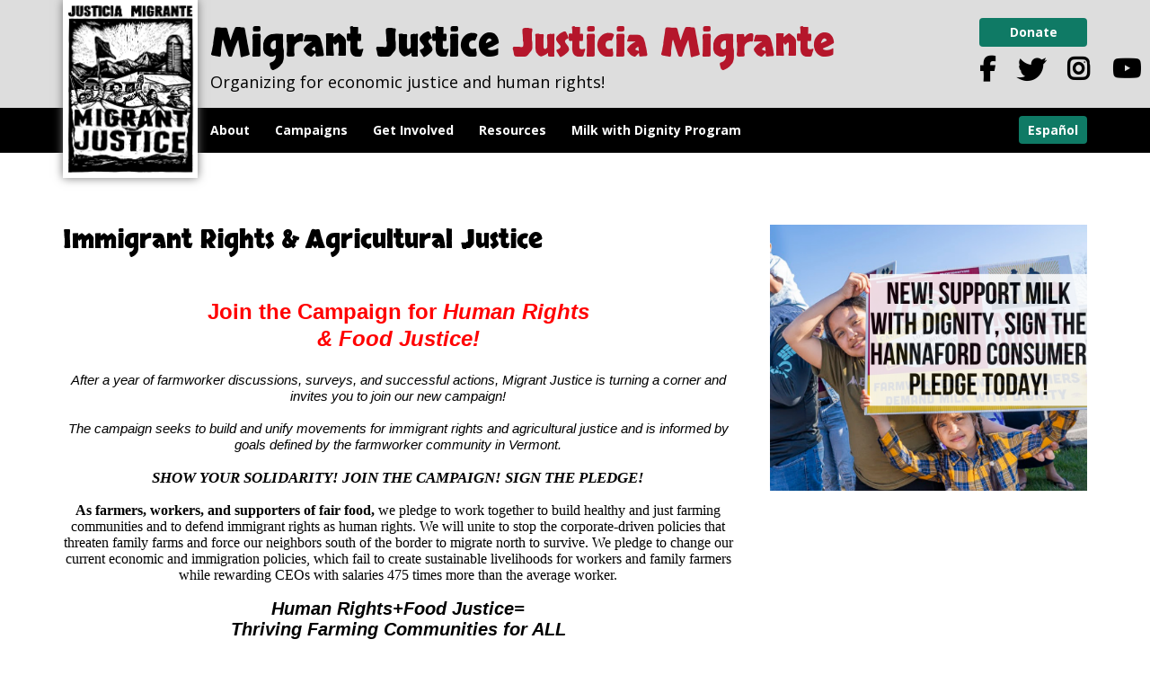

--- FILE ---
content_type: text/html; charset=utf-8
request_url: https://migrantjustice.net/civicrm/petition/sign?sid=3
body_size: 14131
content:
<!DOCTYPE html>
<!--[if lt IE 7]>      <html class="no-js lt-ie9 lt-ie8 lt-ie7" lang="en" dir="ltr" xmlns:og="http://opengraphprotocol.org/schema/"> <![endif]-->
<!--[if IE 7]>         <html class="no-js lt-ie9 lt-ie8" lang="en" dir="ltr" xmlns:og="http://opengraphprotocol.org/schema/"> <![endif]-->
<!--[if IE 8]>         <html class="no-js lt-ie9" lang="en" dir="ltr" xmlns:og="http://opengraphprotocol.org/schema/"> <![endif]-->
<!--[if gt IE 8]><!--> <html class="no-js" lang="en" dir="ltr" xmlns:og="http://opengraphprotocol.org/schema/"> <!--<![endif]-->

<head>
  <!-- add google webfonts here -->
  <meta charset="utf-8" />
<script type="text/javascript">
(function(vars) {
            if (window.CRM) CRM.$.extend(true, CRM, vars); else window.CRM = vars;
            })({"config":{"isFrontend":false,"entityRef":{"contactCreate":false},"wysisygScriptLocation":"\/sites\/all\/modules\/civicrm\/ext\/ckeditor4\/js\/crm.ckeditor.js","CKEditorCustomConfig":{"default":"https:\/\/migrantjustice.net\/sites\/default\/files\/civicrm\/persist\/crm-ckeditor-default.js"}},"permissions":[],"resourceUrls":{"civicrm":"\/sites\/all\/modules\/civicrm","org.civicrm.sms.clickatell":"https:\/\/migrantjustice.net\/sites\/default\/files\/civicrm\/ext\/org.civicrm.sms.clickatell","org.civicrm.sms.twilio":"https:\/\/migrantjustice.net\/sites\/default\/files\/civicrm\/ext\/org.civicrm.sms.twilio-master","com.klangsoft.overrides":"https:\/\/migrantjustice.net\/sites\/default\/files\/civicrm\/ext\/com.klangsoft.overrides","net.migrantjustice.actionnetwork":"https:\/\/migrantjustice.net\/sites\/default\/files\/civicrm\/ext\/net.migrantjustice.actionnetwork","sequentialcreditnotes":"\/sites\/all\/modules\/civicrm\/ext\/sequentialcreditnotes","greenwich":"\/sites\/all\/modules\/civicrm\/ext\/greenwich","contributioncancelactions":"\/sites\/all\/modules\/civicrm\/ext\/contributioncancelactions","recaptcha":"\/sites\/all\/modules\/civicrm\/ext\/recaptcha","ckeditor4":"\/sites\/all\/modules\/civicrm\/ext\/ckeditor4","legacycustomsearches":"\/sites\/all\/modules\/civicrm\/ext\/legacycustomsearches","org.civicrm.search_kit":"\/sites\/all\/modules\/civicrm\/ext\/search_kit","org.civicrm.flexmailer":"\/sites\/all\/modules\/civicrm\/ext\/flexmailer","civi_event":"\/sites\/all\/modules\/civicrm\/ext\/civi_event","civi_contribute":"\/sites\/all\/modules\/civicrm\/ext\/civi_contribute","civi_member":"\/sites\/all\/modules\/civicrm\/ext\/civi_member","civi_mail":"\/sites\/all\/modules\/civicrm\/ext\/civi_mail","civi_report":"\/sites\/all\/modules\/civicrm\/ext\/civi_report","civi_pledge":"\/sites\/all\/modules\/civicrm\/ext\/civi_pledge","civi_case":"\/sites\/all\/modules\/civicrm\/ext\/civi_case","civi_campaign":"\/sites\/all\/modules\/civicrm\/ext\/civi_campaign","authx":"\/sites\/all\/modules\/civicrm\/ext\/authx","org.civicrm.afform":"\/sites\/all\/modules\/civicrm\/ext\/afform\/core","tellafriend":"\/sites\/all\/modules\/civicrm\/ext\/tellafriend","legacydedupefinder":"\/sites\/all\/modules\/civicrm\/ext\/legacydedupefinder","civiimport":"\/sites\/all\/modules\/civicrm\/ext\/civiimport"},"angular":{"modules":["crmResource"],"requires":[],"cacheCode":"GZIxaen_US","bundleUrl":"https:\/\/migrantjustice.net\/sites\/default\/files\/civicrm\/persist\/contribute\/dyn\/angular-modules.1cf19847a25a51666e58daa68d62189b.json"}})
</script>
<link rel="shortcut icon" href="https://migrantjustice.net/sites/all/themes/migrantjustice/favicon.ico" type="image/vnd.microsoft.icon" />
<meta http-equiv="X-UA-Compatible" content="IE=edge,chrome=1" />
<meta name="viewport" content="width=device-width, maximum-scale=1.0" />
<meta name="generator" content="Drupal 7 (https://www.drupal.org)" />
<link rel="canonical" href="https://migrantjustice.net/civicrm/petition/sign?sid=3" />
<link rel="shortlink" href="https://migrantjustice.net/civicrm/petition/sign?sid=3" />
<meta property="og:site_name" content="Migrant Justice / Justicia Migrante" />
<meta property="og:type" content="article" />
<meta property="og:url" content="https://migrantjustice.net/civicrm/petition/sign?sid=3" />
<meta property="og:title" content="Immigrant Rights &amp; Agricultural Justice" />
<meta name="twitter:card" content="summary" />
<meta name="twitter:url" content="https://migrantjustice.net/civicrm/petition/sign" />
<meta name="twitter:title" content="Immigrant Rights &amp; Agricultural Justice" />
<meta itemprop="name" content="Immigrant Rights &amp; Agricultural Justice" />
<meta name="dcterms.title" content="Immigrant Rights &amp; Agricultural Justice" />
<meta name="dcterms.type" content="Text" />
<meta name="dcterms.format" content="text/html" />
<meta name="dcterms.identifier" content="https://migrantjustice.net/civicrm/petition/sign" />
  <title>Immigrant Rights & Agricultural Justice | Migrant Justice / Justicia Migrante</title>
  <link type="text/css" rel="stylesheet" href="//fonts.googleapis.com/css?family=Skranji:700|Open+Sans:400italic,700italic,400,700" media="all" />
<link type="text/css" rel="stylesheet" href="//maxcdn.bootstrapcdn.com/font-awesome/4.3.0/css/font-awesome.min.css" media="all" />
<link type="text/css" rel="stylesheet" href="https://migrantjustice.net/sites/default/files/css/css_xE-rWrJf-fncB6ztZfd2huxqgxu4WO-qwma6Xer30m4.css" media="all" />
<link type="text/css" rel="stylesheet" href="https://migrantjustice.net/sites/default/files/css/css_8I8tOCPjIVP6mfeMJ_e9IPVH1CnLb6wMloNuja55pnc.css" media="all" />
<link type="text/css" rel="stylesheet" href="https://migrantjustice.net/sites/default/files/css/css_KkPm2x-Taa5ahkCMrftzlFl7goMus9O0RB0wjDnEY4M.css" media="all" />
<link type="text/css" rel="stylesheet" href="https://migrantjustice.net/sites/default/files/css/css_u2hmbluODt2X6gDU6OuuGTpaNJrDYAXgh5XPHnzAdGw.css" media="all" />
<link type="text/css" rel="stylesheet" href="https://migrantjustice.net/sites/default/files/css/css_5q9yh5tMGdXSIHtHufgCRzabrZ1xGmavKVk49lcSoh8.css" media="print" />
  <script type="text/javascript" src="https://code.jquery.com/jquery-1.11.1.min.js"></script>
<script type="text/javascript" src="https://migrantjustice.net/sites/default/files/js/js_pzrZA2DCIhPoAZ0byDFn7Na3pqp1aNYJm27h9XuFd_8.js"></script>
<script type="text/javascript" src="https://migrantjustice.net/sites/default/files/js/js_7rZrw9SR_3qRq6lXgU_oFtNybehIW6fpFsmzqDxcslo.js"></script>
<script type="text/javascript" src="https://migrantjustice.net/sites/default/files/js/js_waP91NpgGpectm_6Y2XDEauLJ8WCSCBKmmA87unpp2E.js"></script>
<script type="text/javascript" src="https://www.googletagmanager.com/gtag/js?id=UA-133783834-1"></script>
<script type="text/javascript">
<!--//--><![CDATA[//><!--
window.dataLayer = window.dataLayer || [];function gtag(){dataLayer.push(arguments)};gtag("js", new Date());gtag("set", "developer_id.dMDhkMT", true);gtag("config", "UA-133783834-1", {"groups":"default"});gtag("config", "G-RJBGGTZZ0Q", {"groups":"default"});
//--><!]]>
</script>
<script type="text/javascript">
<!--//--><![CDATA[//><!--
jQuery.extend(Drupal.settings, { "pathToTheme": "sites/all/themes/migrantjustice" });
//--><!]]>
</script>
<script type="text/javascript">
<!--//--><![CDATA[//><!--
jQuery.extend(Drupal.settings, {"heroImage":{"size480":"https:\/\/migrantjustice.net\/sites\/default\/files\/styles\/backstretch_480\/public\/hannaford%20launch%20march%20henry%20cropped.jpg?itok=fX7OuMu8","size768":"https:\/\/migrantjustice.net\/sites\/default\/files\/styles\/backstretch_768\/public\/hannaford%20launch%20march%20henry%20cropped.jpg?itok=IiwRr__P","size992":"https:\/\/migrantjustice.net\/sites\/default\/files\/styles\/backstretch_992\/public\/hannaford%20launch%20march%20henry%20cropped.jpg?itok=JDG60XSJ","size1200":"https:\/\/migrantjustice.net\/sites\/default\/files\/styles\/backstretch_1200\/public\/hannaford%20launch%20march%20henry%20cropped.jpg?itok=F2QxWL2c","size1600":"https:\/\/migrantjustice.net\/sites\/default\/files\/styles\/backstretch_1600\/public\/hannaford%20launch%20march%20henry%20cropped.jpg?itok=-uWAAphF"}});
//--><!]]>
</script>
<script type="text/javascript" src="https://migrantjustice.net/sites/default/files/js/js_HlG5xxkhkuWzndLfDPdB_I12MVwetYMsZ42Dttc8IbQ.js"></script>
<script type="text/javascript">
<!--//--><![CDATA[//><!--
jQuery.extend(Drupal.settings, {"basePath":"\/","pathPrefix":"","setHasJsCookie":0,"ajaxPageState":{"theme":"migrantjustice","theme_token":"sBHg-QyV6Mcj2UlE9m86mLmvUt6pW0LfD0EqyHGMGOc","js":{"https:\/\/code.jquery.com\/jquery-1.11.1.min.js":1,"sites\/all\/themes\/webskillet15\/js\/jquery.browser.min.js":1,"misc\/jquery.js":1,"misc\/jquery-extend-3.4.0.js":1,"misc\/jquery-html-prefilter-3.5.0-backport.js":1,"misc\/jquery.once.js":1,"misc\/drupal.js":1,"sites\/all\/modules\/civicrm\/bower_components\/jquery\/dist\/jquery.min.js":1,"sites\/all\/modules\/civicrm\/bower_components\/jquery-ui\/jquery-ui.min.js":1,"sites\/all\/modules\/civicrm\/bower_components\/lodash-compat\/lodash.min.js":1,"sites\/all\/modules\/civicrm\/packages\/jquery\/plugins\/jquery.mousewheel.min.js":1,"sites\/all\/modules\/civicrm\/bower_components\/select2\/select2.min.js":1,"sites\/all\/modules\/civicrm\/packages\/jquery\/plugins\/jquery.form.min.js":1,"sites\/all\/modules\/civicrm\/packages\/jquery\/plugins\/jquery.timeentry.min.js":1,"sites\/all\/modules\/civicrm\/packages\/jquery\/plugins\/jquery.blockUI.min.js":1,"sites\/all\/modules\/civicrm\/bower_components\/datatables\/media\/js\/jquery.dataTables.min.js":1,"sites\/all\/modules\/civicrm\/bower_components\/jquery-validation\/dist\/jquery.validate.min.js":1,"sites\/all\/modules\/civicrm\/bower_components\/jquery-validation\/dist\/additional-methods.min.js":1,"sites\/all\/modules\/civicrm\/js\/Common.js":1,"sites\/all\/modules\/civicrm\/js\/crm.datepicker.js":1,"sites\/all\/modules\/civicrm\/js\/crm.ajax.js":1,"sites\/all\/modules\/civicrm\/js\/wysiwyg\/crm.wysiwyg.js":1,"sites\/default\/files\/civicrm\/persist\/contribute\/dyn\/crm-l10n.9656e9110472d42e808a7ee9c13cd515.js":1,"sites\/all\/modules\/civicrm\/bower_components\/angular\/angular.min.js":1,"sites\/default\/files\/civicrm\/persist\/contribute\/dyn\/angular-modules.dcf723f9341ee44ead8d7ad403299864.js":1,"sites\/all\/modules\/civicrm\/js\/crm-angularjs-loader.js":1,"sites\/all\/modules\/civicrm\/js\/noconflict.js":1,"sites\/all\/modules\/google_analytics\/googleanalytics.js":1,"https:\/\/www.googletagmanager.com\/gtag\/js?id=UA-133783834-1":1,"0":1,"1":1,"2":1,"sites\/all\/themes\/webskillet15\/js\/modernizr.js":1,"sites\/all\/themes\/webskillet15\/js\/jquery.validate.js":1,"sites\/all\/themes\/webskillet15\/js\/wsutil.js":1,"sites\/all\/themes\/migrantjustice\/js\/script.js":1,"sites\/all\/themes\/webskillet15\/js\/bootstrap.min.js":1,"3":1,"4":1,"5":1},"css":{"\/\/fonts.googleapis.com\/css?family=Skranji:700|Open+Sans:400italic,700italic,400,700":1,"\/\/maxcdn.bootstrapcdn.com\/font-awesome\/4.3.0\/css\/font-awesome.min.css":1,"modules\/system\/system.base.css":1,"modules\/system\/system.menus.css":1,"modules\/system\/system.messages.css":1,"modules\/system\/system.theme.css":1,"sites\/all\/modules\/date\/date_api\/date.css":1,"sites\/all\/modules\/date\/date_popup\/themes\/datepicker.1.7.css":1,"modules\/field\/theme\/field.css":1,"modules\/node\/node.css":1,"modules\/search\/search.css":1,"modules\/user\/user.css":1,"sites\/all\/modules\/views\/css\/views.css":1,"sites\/all\/modules\/ckeditor\/css\/ckeditor.css":1,"sites\/all\/modules\/ctools\/css\/ctools.css":1,"sites\/all\/modules\/taxonomy_access\/taxonomy_access.css":1,"sites\/all\/modules\/civicrm\/css\/crm-i.css":1,"sites\/all\/modules\/civicrm\/css\/crm-i-v4-shims.css":1,"sites\/all\/modules\/civicrm\/bower_components\/datatables\/media\/css\/jquery.dataTables.min.css":1,"sites\/all\/modules\/civicrm\/bower_components\/font-awesome\/css\/all.min.css":1,"sites\/all\/modules\/civicrm\/bower_components\/font-awesome\/css\/v4-font-face.min.css":1,"sites\/all\/modules\/civicrm\/bower_components\/jquery-ui\/themes\/smoothness\/jquery-ui.min.css":1,"sites\/all\/modules\/civicrm\/bower_components\/select2\/select2.min.css":1,"sites\/all\/modules\/civicrm\/css\/civicrm.css":1,"sites\/all\/themes\/webskillet15\/css\/reset.css":1,"sites\/all\/themes\/webskillet15\/css\/bootstrap.min.css":1,"sites\/all\/themes\/webskillet15\/css\/style.css":1,"sites\/all\/themes\/migrantjustice\/css\/child.css":1,"sites\/all\/themes\/webskillet15\/css\/print.css":1}},"googleanalytics":{"account":["UA-133783834-1","G-RJBGGTZZ0Q"],"trackOutbound":1,"trackMailto":1,"trackDownload":1,"trackDownloadExtensions":"7z|aac|arc|arj|asf|asx|avi|bin|csv|doc(x|m)?|dot(x|m)?|exe|flv|gif|gz|gzip|hqx|jar|jpe?g|js|mp(2|3|4|e?g)|mov(ie)?|msi|msp|pdf|phps|png|ppt(x|m)?|pot(x|m)?|pps(x|m)?|ppam|sld(x|m)?|thmx|qtm?|ra(m|r)?|sea|sit|tar|tgz|torrent|txt|wav|wma|wmv|wpd|xls(x|m|b)?|xlt(x|m)|xlam|xml|z|zip"}});
//--><!]]>
</script>
</head>

<body id="page-civicrm-petition-sign" class="html not-front not-logged-in one-sidebar sidebar-first page-civicrm page-civicrm-petition page-civicrm-petition-sign i18n-en" >
  <div id="fb-root"></div>
        <!--[if lt IE 9]>
            <p class="chromeframe">You are using an <strong>outdated</strong> browser. Please <a href="http://browsehappy.com/">upgrade your browser</a>.</p>
        <![endif]-->
    <div id="wrapper">

  <div id="skip-link">
    <a href="#main-content" class="element-invisible element-focusable">Skip to main content</a>
          <a href="#navigation" class="element-invisible element-focusable">Skip to navigation</a>
      </div>

<div id="header-wrapper">
  <header id="header" role="banner" class="clearfix container">
	      <a href="/" title="Home" rel="home" id="logo">
        <img src="https://migrantjustice.net/sites/all/themes/migrantjustice/logo.png" alt="Home" class="" />
      </a>
              <div id="site-name-slogan">
                              <div id="site-name">
              <a href="/" title="Home" rel="home"><span><span class="en">Migrant Justice</span> <span class="es">Justicia Migrante</span></span></a>
            </div>
                                    <div id="site-slogan">Organizing for economic justice and human rights!</div>
              </div>
        <div class="region region-header">
  <section id="block-block-8" class="block block-block col-xs-6 col-sm-12">

      
  <div class="content">
    <p><a href="http://migrantjustice.net/civicrm/contribute/transact?reset=1&amp;id=1" class="button cta">Donate</a></p>
  </div>
  
</section> <!-- /.block -->
<section id="block-block-7" class="block block-block col-xs-6 col-sm-12">

      
  <div class="content">
    <ul class="social-links">
<li><a target="_blank" href="https://www.facebook.com/migrantjustice"><i class="fa fa-facebook"></i></a></li>
<li><a target="_blank" href="https://twitter.com/migrantjustice"><i class="fa fa-twitter"></i></a></li>
<li><a target="_blank" href="https://www.instagram.com/migrantjusticevt/"><i class="fa fa-instagram"></i></a></li>
<li><a target="_blank" href="https://www.youtube.com/channel/UC2B2FtUP1Ow61kZHyIeejmQ"><i class="fa fa-youtube"></i></a></li>
<ul>
  </div>
  
</section> <!-- /.block -->
</div>
 <!-- /.region -->
  </header> <!-- /#header -->
</div>

      <div id="navigation-wrapper">
      <nav id="navigation" role="navigation" class="clearfix container nav-default">
        <h2 class="navigation-header"><i class="fa fa-bars"></i> <span>Menu</span></h2><ul class="main-menu"><li class="first expanded"><a href="/about">About</a></li>
<li class="expanded"><a href="/campaigns">Campaigns</a><ul class="main-menu"><li class="first leaf"><a href="/milk-with-dignity-campaign">Milk With Dignity</a></li>
<li class="leaf"><a href="/hannaford%E2%80%99s-hotline-fails-farmworkers">Hannaford Fails Farmworkers</a></li>
<li class="leaf"><a href="/Hannaford-action-toolkit">Hannaford Campaign Action Toolkit</a></li>
<li class="last leaf"><a href="/immigrant-rights">Immigrant Rights</a></li>
</ul></li>
<li class="expanded"><a href="http://migrantjustice.net/get-involved?gid=2&amp;reset=1&amp;gid=2&amp;reset=1" title="">Get Involved</a><ul class="main-menu"><li class="first leaf"><a href="http://migrantjustice.net/get-involved?gid=2&amp;reset=1&amp;gid=2&amp;reset=1" title="">Sign up for Action Alerts </a></li>
<li class="leaf"><a href="/intern-at-migrant-justice">Internships</a></li>
<li class="leaf"><a href="https://migrantjustice.bigcartel.com/" title="">Merchandise</a></li>
<li class="last leaf"><a href="/contact-us">Contact Us</a></li>
</ul></li>
<li class="expanded"><a href="/resources">Resources</a><ul class="main-menu"><li class="first leaf"><a href="/in-the-news">In the News</a></li>
<li class="last leaf"><a href="/videos">Videos</a></li>
</ul></li>
<li class="last expanded"><a href="/MDProgram" title="">Milk with Dignity Program</a><ul class="main-menu"><li class="first leaf"><a href="/about-the-milk-with-dignity-program">About</a></li>
<li class="leaf"><a href="/testimonials">Testimonials</a></li>
<li class="leaf"><a href="/the-milk-with-dignity-code-of-conduct">Code of Conduct</a></li>
<li class="leaf"><a href="https://milkwithdignity.org/" title="">Standards Council</a></li>
<li class="last leaf"><a href="https://migrantjustice.net/milk-with-dignity-reports-0" title="">Impact Reports</a></li>
</ul></li>
</ul>	    <div class="region region-navigation">
  <section id="block-migrantjustice-i18n-language-switcher" class="block block-migrantjustice-i18n">

      
  <div class="content">
    <a href="/es/civicrm/petition/sign" class="button cta">Español</a>  </div>
  
</section> <!-- /.block -->
</div>
 <!-- /.region -->
      </nav> <!-- /#navigation -->
    </div> <!-- /#navigation-wrapper -->
  


  <div id="main-wrapper"><div id="main" class="clearfix container"><div class="row">

  <section id="page" role="main" class="clearfix col-xs-12 col-md-8">
        <a id="main-content"></a>
        <h1 class="title" id="page-title">Immigrant Rights & Agricultural Justice</h1>                    <div class="region region-content">
  <section id="block-system-main" class="block block-system">

      
  <div class="content">
    
<div id="crm-container" class="crm-container crm-public" lang="en" xml:lang="en">


    
<div class="clear"></div>

<div id="crm-main-content-wrapper">
              <form  action="/civicrm/petition/sign" method="post" name="Signature" id="Signature" class="CRM_Campaign_Form_Petition_Signature" enctype="multipart/form-data" data-submit-once="true">
  
      
  <div><input name="qfKey" type="hidden" value="CRMCampaignFormPetitionSignaturenJCR3DEZ1srxvxL4YNFuBmFSZ0w1DWYx5TqUITC7XW8PI_3787" />
<input name="_qf_default" type="hidden" value="Signature:upload" />
<input name="MAX_FILE_SIZE" type="hidden" value="268435456" />
</div>



    
<script>

  if (typeof(cj) === 'undefined') cj = jQuery;

</script>


  <div id="intro" class="crm-section"><style type="text/css">
<!--
 /* Font Definitions */
@font-face
	{font-family:Arial;
	panose-1:2 11 6 4 2 2 2 2 2 4;
	mso-font-charset:0;
	mso-generic-font-family:auto;
	mso-font-pitch:variable;
	mso-font-signature:3 0 0 0 1 0;}
@font-face
	{font-family:"Courier New";
	panose-1:2 7 3 9 2 2 5 2 4 4;
	mso-font-charset:0;
	mso-generic-font-family:auto;
	mso-font-pitch:variable;
	mso-font-signature:3 0 0 0 1 0;}
@font-face
	{font-family:Wingdings;
	panose-1:2 0 5 0 0 0 0 0 0 0;
	mso-font-charset:2;
	mso-generic-font-family:auto;
	mso-font-pitch:variable;
	mso-font-signature:0 268435456 0 0 -2147483648 0;}
@font-face
	{font-family:Wingdings;
	panose-1:2 0 5 0 0 0 0 0 0 0;
	mso-font-charset:2;
	mso-generic-font-family:auto;
	mso-font-pitch:variable;
	mso-font-signature:0 268435456 0 0 -2147483648 0;}
@font-face
	{font-family:Calibri;
	panose-1:2 15 5 2 2 2 4 3 2 4;
	mso-font-charset:0;
	mso-generic-font-family:auto;
	mso-font-pitch:variable;
	mso-font-signature:3 0 0 0 1 0;}
@font-face
	{font-family:Cambria;
	panose-1:2 4 5 3 5 4 6 3 2 4;
	mso-font-charset:0;
	mso-generic-font-family:auto;
	mso-font-pitch:variable;
	mso-font-signature:3 0 0 0 1 0;}
@font-face
	{font-family:Garamond;
	panose-1:2 2 4 4 3 3 1 1 8 3;
	mso-font-charset:0;
	mso-generic-font-family:auto;
	mso-font-pitch:variable;
	mso-font-signature:3 0 0 0 1 0;}
 /* Style Definitions */
p.MsoNormal, li.MsoNormal, div.MsoNormal
	{mso-style-unhide:no;
	mso-style-qformat:yes;
	mso-style-parent:"";
	margin-top:0in;
	margin-right:0in;
	margin-bottom:10.0pt;
	margin-left:0in;
	line-height:115%;
	mso-pagination:widow-orphan;
	font-size:11.0pt;
	font-family:Calibri;
	mso-ascii-font-family:Calibri;
	mso-ascii-theme-font:minor-latin;
	mso-fareast-font-family:Calibri;
	mso-fareast-theme-font:minor-latin;
	mso-hansi-font-family:Calibri;
	mso-hansi-theme-font:minor-latin;
	mso-bidi-font-family:"Times New Roman";
	mso-bidi-theme-font:minor-bidi;
	mso-fareast-language:EN-US;}
.MsoChpDefault
	{mso-style-type:export-only;
	mso-default-props:yes;
	font-size:11.0pt;
	mso-ansi-font-size:11.0pt;
	mso-bidi-font-size:11.0pt;
	font-family:Calibri;
	mso-ascii-font-family:Calibri;
	mso-ascii-theme-font:minor-latin;
	mso-fareast-font-family:Calibri;
	mso-fareast-theme-font:minor-latin;
	mso-hansi-font-family:Calibri;
	mso-hansi-theme-font:minor-latin;
	mso-bidi-font-family:"Times New Roman";
	mso-bidi-theme-font:minor-bidi;
	mso-fareast-language:EN-US;}
.MsoPapDefault
	{mso-style-type:export-only;
	margin-bottom:10.0pt;
	line-height:115%;}
@page WordSection1
	{size:8.5in 11.0in;
	margin:70.85pt 85.05pt 70.85pt 85.05pt;
	mso-header-margin:.5in;
	mso-footer-margin:.5in;
	mso-paper-source:0;}
div.WordSection1
	{page:WordSection1;}
 /* List Definitions */
@list l0
	{mso-list-id:1019237869;
	mso-list-template-ids:-712186136;}
@list l0:level1
	{mso-level-number-format:bullet;
	mso-level-text:;
	mso-level-tab-stop:.5in;
	mso-level-number-position:left;
	text-indent:-.25in;
	mso-ansi-font-size:10.0pt;
	font-family:Symbol;}
@list l0:level2
	{mso-level-number-format:bullet;
	mso-level-text:o;
	mso-level-tab-stop:1.0in;
	mso-level-number-position:left;
	text-indent:-.25in;
	mso-ansi-font-size:10.0pt;
	font-family:"Courier New";}
@list l0:level3
	{mso-level-number-format:bullet;
	mso-level-text:;
	mso-level-tab-stop:1.5in;
	mso-level-number-position:left;
	text-indent:-.25in;
	mso-ansi-font-size:10.0pt;
	font-family:Wingdings;}
@list l0:level4
	{mso-level-number-format:bullet;
	mso-level-text:;
	mso-level-tab-stop:2.0in;
	mso-level-number-position:left;
	text-indent:-.25in;
	mso-ansi-font-size:10.0pt;
	font-family:Wingdings;}
@list l0:level5
	{mso-level-number-format:bullet;
	mso-level-text:;
	mso-level-tab-stop:2.5in;
	mso-level-number-position:left;
	text-indent:-.25in;
	mso-ansi-font-size:10.0pt;
	font-family:Wingdings;}
@list l0:level6
	{mso-level-number-format:bullet;
	mso-level-text:;
	mso-level-tab-stop:3.0in;
	mso-level-number-position:left;
	text-indent:-.25in;
	mso-ansi-font-size:10.0pt;
	font-family:Wingdings;}
@list l0:level7
	{mso-level-number-format:bullet;
	mso-level-text:;
	mso-level-tab-stop:3.5in;
	mso-level-number-position:left;
	text-indent:-.25in;
	mso-ansi-font-size:10.0pt;
	font-family:Wingdings;}
@list l0:level8
	{mso-level-number-format:bullet;
	mso-level-text:;
	mso-level-tab-stop:4.0in;
	mso-level-number-position:left;
	text-indent:-.25in;
	mso-ansi-font-size:10.0pt;
	font-family:Wingdings;}
@list l0:level9
	{mso-level-number-format:bullet;
	mso-level-text:;
	mso-level-tab-stop:4.5in;
	mso-level-number-position:left;
	text-indent:-.25in;
	mso-ansi-font-size:10.0pt;
	font-family:Wingdings;}
@list l1
	{mso-list-id:1260017355;
	mso-list-template-ids:32306738;}
@list l1:level1
	{mso-level-number-format:bullet;
	mso-level-text:;
	mso-level-tab-stop:.5in;
	mso-level-number-position:left;
	text-indent:-.25in;
	mso-ansi-font-size:10.0pt;
	font-family:Symbol;}
@list l1:level2
	{mso-level-number-format:bullet;
	mso-level-text:o;
	mso-level-tab-stop:1.0in;
	mso-level-number-position:left;
	text-indent:-.25in;
	mso-ansi-font-size:10.0pt;
	font-family:"Courier New";}
@list l1:level3
	{mso-level-number-format:bullet;
	mso-level-text:;
	mso-level-tab-stop:1.5in;
	mso-level-number-position:left;
	text-indent:-.25in;
	mso-ansi-font-size:10.0pt;
	font-family:Wingdings;}
@list l1:level4
	{mso-level-number-format:bullet;
	mso-level-text:;
	mso-level-tab-stop:2.0in;
	mso-level-number-position:left;
	text-indent:-.25in;
	mso-ansi-font-size:10.0pt;
	font-family:Wingdings;}
@list l1:level5
	{mso-level-number-format:bullet;
	mso-level-text:;
	mso-level-tab-stop:2.5in;
	mso-level-number-position:left;
	text-indent:-.25in;
	mso-ansi-font-size:10.0pt;
	font-family:Wingdings;}
@list l1:level6
	{mso-level-number-format:bullet;
	mso-level-text:;
	mso-level-tab-stop:3.0in;
	mso-level-number-position:left;
	text-indent:-.25in;
	mso-ansi-font-size:10.0pt;
	font-family:Wingdings;}
@list l1:level7
	{mso-level-number-format:bullet;
	mso-level-text:;
	mso-level-tab-stop:3.5in;
	mso-level-number-position:left;
	text-indent:-.25in;
	mso-ansi-font-size:10.0pt;
	font-family:Wingdings;}
@list l1:level8
	{mso-level-number-format:bullet;
	mso-level-text:;
	mso-level-tab-stop:4.0in;
	mso-level-number-position:left;
	text-indent:-.25in;
	mso-ansi-font-size:10.0pt;
	font-family:Wingdings;}
@list l1:level9
	{mso-level-number-format:bullet;
	mso-level-text:;
	mso-level-tab-stop:4.5in;
	mso-level-number-position:left;
	text-indent:-.25in;
	mso-ansi-font-size:10.0pt;
	font-family:Wingdings;}
@list l2
	{mso-list-id:1470853744;
	mso-list-template-ids:600234942;}
@list l2:level1
	{mso-level-number-format:bullet;
	mso-level-text:;
	mso-level-tab-stop:.5in;
	mso-level-number-position:left;
	text-indent:-.25in;
	mso-ansi-font-size:10.0pt;
	font-family:Symbol;}
@list l2:level2
	{mso-level-number-format:bullet;
	mso-level-text:o;
	mso-level-tab-stop:1.0in;
	mso-level-number-position:left;
	text-indent:-.25in;
	mso-ansi-font-size:10.0pt;
	font-family:"Courier New";}
@list l2:level3
	{mso-level-number-format:bullet;
	mso-level-text:;
	mso-level-tab-stop:1.5in;
	mso-level-number-position:left;
	text-indent:-.25in;
	mso-ansi-font-size:10.0pt;
	font-family:Wingdings;}
@list l2:level4
	{mso-level-number-format:bullet;
	mso-level-text:;
	mso-level-tab-stop:2.0in;
	mso-level-number-position:left;
	text-indent:-.25in;
	mso-ansi-font-size:10.0pt;
	font-family:Wingdings;}
@list l2:level5
	{mso-level-number-format:bullet;
	mso-level-text:;
	mso-level-tab-stop:2.5in;
	mso-level-number-position:left;
	text-indent:-.25in;
	mso-ansi-font-size:10.0pt;
	font-family:Wingdings;}
@list l2:level6
	{mso-level-number-format:bullet;
	mso-level-text:;
	mso-level-tab-stop:3.0in;
	mso-level-number-position:left;
	text-indent:-.25in;
	mso-ansi-font-size:10.0pt;
	font-family:Wingdings;}
@list l2:level7
	{mso-level-number-format:bullet;
	mso-level-text:;
	mso-level-tab-stop:3.5in;
	mso-level-number-position:left;
	text-indent:-.25in;
	mso-ansi-font-size:10.0pt;
	font-family:Wingdings;}
@list l2:level8
	{mso-level-number-format:bullet;
	mso-level-text:;
	mso-level-tab-stop:4.0in;
	mso-level-number-position:left;
	text-indent:-.25in;
	mso-ansi-font-size:10.0pt;
	font-family:Wingdings;}
@list l2:level9
	{mso-level-number-format:bullet;
	mso-level-text:;
	mso-level-tab-stop:4.5in;
	mso-level-number-position:left;
	text-indent:-.25in;
	mso-ansi-font-size:10.0pt;
	font-family:Wingdings;}
@list l3
	{mso-list-id:1993023939;
	mso-list-template-ids:-516521032;}
@list l3:level1
	{mso-level-number-format:bullet;
	mso-level-text:;
	mso-level-tab-stop:.5in;
	mso-level-number-position:left;
	text-indent:-.25in;
	mso-ansi-font-size:10.0pt;
	font-family:Symbol;}
@list l3:level2
	{mso-level-number-format:bullet;
	mso-level-text:o;
	mso-level-tab-stop:1.0in;
	mso-level-number-position:left;
	text-indent:-.25in;
	mso-ansi-font-size:10.0pt;
	font-family:"Courier New";}
@list l3:level3
	{mso-level-number-format:bullet;
	mso-level-text:;
	mso-level-tab-stop:1.5in;
	mso-level-number-position:left;
	text-indent:-.25in;
	mso-ansi-font-size:10.0pt;
	font-family:Wingdings;}
@list l3:level4
	{mso-level-number-format:bullet;
	mso-level-text:;
	mso-level-tab-stop:2.0in;
	mso-level-number-position:left;
	text-indent:-.25in;
	mso-ansi-font-size:10.0pt;
	font-family:Wingdings;}
@list l3:level5
	{mso-level-number-format:bullet;
	mso-level-text:;
	mso-level-tab-stop:2.5in;
	mso-level-number-position:left;
	text-indent:-.25in;
	mso-ansi-font-size:10.0pt;
	font-family:Wingdings;}
@list l3:level6
	{mso-level-number-format:bullet;
	mso-level-text:;
	mso-level-tab-stop:3.0in;
	mso-level-number-position:left;
	text-indent:-.25in;
	mso-ansi-font-size:10.0pt;
	font-family:Wingdings;}
@list l3:level7
	{mso-level-number-format:bullet;
	mso-level-text:;
	mso-level-tab-stop:3.5in;
	mso-level-number-position:left;
	text-indent:-.25in;
	mso-ansi-font-size:10.0pt;
	font-family:Wingdings;}
@list l3:level8
	{mso-level-number-format:bullet;
	mso-level-text:;
	mso-level-tab-stop:4.0in;
	mso-level-number-position:left;
	text-indent:-.25in;
	mso-ansi-font-size:10.0pt;
	font-family:Wingdings;}
@list l3:level9
	{mso-level-number-format:bullet;
	mso-level-text:;
	mso-level-tab-stop:4.5in;
	mso-level-number-position:left;
	text-indent:-.25in;
	mso-ansi-font-size:10.0pt;
	font-family:Wingdings;}
ol
	{margin-bottom:0in;}
ul
	{margin-bottom:0in;}
--></style>
<p align="center" class="MsoNormal" style="margin-bottom: 2pt; text-align: center; line-height: normal;">
	&nbsp;</p>
<p align="center" class="MsoNormal" style="margin-bottom: 2pt; text-align: center; line-height: normal;">
	<span style="color:#ff0000;"><b><span style="font-size: 18pt; font-family: Arial;">Join the Campaign for</span></b><b><i><span style="font-size: 18pt; font-family: Arial;"> Human Rights </span></i></b></span></p>
<p align="center" class="MsoNormal" style="margin-bottom: 2pt; text-align: center; line-height: normal;">
	<span style="color: rgb(255, 0, 0);"><b><i><span style="font-size: 18pt; font-family: Arial;">&amp; </span></i></b><b><i><span style="font-size: 18pt; font-family: Arial;">Food Justice!</span></i></b></span></p>
<p align="center" class="MsoNormal" style="margin-bottom: 2pt; text-align: center; line-height: normal;">
	&nbsp;</p>
<p align="center" class="MsoNormal" style="margin-bottom: 0.0001pt; text-align: center; line-height: normal;">
	<i><span style="font-size:11.5pt;
font-family:Arial;mso-fareast-font-family:&quot;Times New Roman&quot;;mso-bidi-font-family:
Arial;color:black">After a year of farmworker discussions, surveys, and successful actions, </span></i><i><span style="font-size: 11.5pt; font-family: Arial; color: black;">Migrant Justice is turning a corner and invites you to join our new campaign!</span></i></p>
<p class="MsoNormal" style="margin-bottom:0in;margin-bottom:.0001pt;line-height:
normal">
	<span style="font-size:12.0pt;font-family:Arial;mso-fareast-font-family:
&quot;Times New Roman&quot;;mso-bidi-font-family:Arial">&nbsp;</span></p>
<p align="center" class="MsoNormal" style="margin-bottom:0in;margin-bottom:.0001pt;
text-align:center;line-height:normal">
	<i><span style="font-size:11.5pt;
font-family:Arial;mso-fareast-font-family:&quot;Times New Roman&quot;;mso-bidi-font-family:
Arial;color:black">The campaign seeks to build and unify movements for immigrant rights and agricultural justice and is informed by goals defined by the farmworker community in Vermont. </span></i></p>
<p class="MsoNormal" style="margin-bottom:0in;margin-bottom:.0001pt;line-height:
normal">
	<span style="font-size:12.0pt;font-family:Cambria;mso-ascii-theme-font:
major-latin;mso-fareast-font-family:&quot;Times New Roman&quot;;mso-hansi-theme-font:
major-latin;mso-bidi-font-family:&quot;Times New Roman&quot;">&nbsp;</span></p>
<p align="center" class="MsoNormal" style="margin-bottom: 0.0001pt; text-align: center; line-height: normal;">
	<b><i><span style="font-size:13.0pt;
font-family:Cambria;mso-ascii-theme-font:major-latin;mso-fareast-font-family:
&quot;Times New Roman&quot;;mso-hansi-theme-font:major-latin;mso-bidi-font-family:Arial;
color:black">SHOW YOUR SOLIDARITY! JOIN THE CAMPAIGN! SIGN THE PLEDGE!</span></i></b></p>
<p align="center" class="MsoNormal" style="margin-bottom: 0.0001pt; text-align: center; line-height: normal;">
	&nbsp;</p>
<p align="center" class="MsoNormal" style="margin-bottom: 0.0001pt; text-align: center; line-height: normal;">
	<b><span style="font-size: 12pt; font-family: Garamond; color: black;">As farmers, workers, and supporters of fair food,</span></b><span style="font-size:12.0pt;
font-family:Garamond;mso-fareast-font-family:&quot;Times New Roman&quot;;mso-bidi-font-family:
Arial;color:black"> we pledge to work together to build healthy and just farming communities and to defend immigrant rights as human rights. We will unite to stop the corporate-driven policies that threaten family farms and force our neighbors south of the border to migrate north to survive. We pledge to change our current economic and immigration policies, which fail to create sustainable livelihoods for workers and family farmers while rewarding CEOs with salaries 475 times more than the average worker.</span></p>
<p align="center" class="MsoNormal" style="margin-bottom: 0.0001pt; text-align: center; line-height: normal;">
	&nbsp;</p>
<p align="center" class="MsoNormal" style="margin-bottom: 0.0001pt; text-align: center; line-height: normal;">
	<em><span style="font-size:20px;"><span style="font-family: arial,helvetica,sans-serif;"><strong>Human Rights+Food Justice=</strong></span></span></em></p>
<p align="center" class="MsoNormal" style="margin-bottom: 0.0001pt; text-align: center; line-height: normal;">
	<em><span style="font-size:20px;"><span style="font-family: arial,helvetica,sans-serif;"><strong>Thriving Farming Communities for ALL</strong></span></span></em><br />
	&nbsp;</p>
<p class="MsoNormal" style="margin-bottom:0in;margin-bottom:.0001pt;text-align:
justify;line-height:normal">
	<b><span style="font-size:12.0pt;font-family:Garamond;
mso-fareast-font-family:&quot;Times New Roman&quot;;mso-bidi-font-family:Arial;
color:black">We believe in:</span></b></p>
<p class="MsoNormal" style="margin-bottom:0in;margin-bottom:.0001pt;line-height:
normal">
	<br />
	<b><span style="font-size:16.0pt;font-family:Garamond;mso-fareast-font-family:
&quot;Times New Roman&quot;;mso-bidi-font-family:Arial;color:black">Immigrant Rights=Human Rights</span></b></p>
<ul type="disc">
	<li class="MsoNormal" style="mso-margin-top-alt:auto;mso-margin-bottom-alt:auto;
     line-height:normal;mso-list:l0 level1 lfo1;tab-stops:list .5in;vertical-align:
     baseline">
		<span style="font-size:12.0pt;font-family:Garamond;mso-fareast-font-family:
     &quot;Times New Roman&quot;;mso-bidi-font-family:Arial;color:black">Recognition of the inherent value, dignity and human rights of all our community members,<i> regardless of immigration status,&nbsp; </i>and ensuring equal access to quality health care, education, housing and transportation, which are fundamental human needs.</span></li>
</ul>
<ul type="disc">
	<li class="MsoNormal" style="color:black;mso-margin-top-alt:auto;margin-bottom:
     6.0pt;line-height:normal;mso-list:l3 level1 lfo2;tab-stops:list .5in;
     vertical-align:baseline">
		<i><span style="font-size:12.0pt;font-family:
     Garamond;mso-fareast-font-family:&quot;Times New Roman&quot;;mso-bidi-font-family:
     Arial">The END </span></i><span style="font-size:12.0pt;font-family:Garamond;
     mso-fareast-font-family:&quot;Times New Roman&quot;;mso-bidi-font-family:Arial">to all<i> </i>immigration and policing programs that divert resources to militarize borders, criminalize and persecute our friends and neighbors, promote racial profiling, turn jails into immigrant holding cells, and force police to enforce discriminatory immigration laws.</span></li>
</ul>
<p class="MsoNormal" style="margin-bottom:0in;margin-bottom:.0001pt;line-height:
normal">
	<br />
	<b><span style="font-size:16.0pt;font-family:Garamond;mso-fareast-font-family:
&quot;Times New Roman&quot;;mso-bidi-font-family:Arial;color:black">Food Justice </span></b><i><span style="font-size:16.0pt;font-family:Garamond;mso-fareast-font-family:&quot;Times New Roman&quot;;
mso-bidi-font-family:Arial;color:black">&nbsp;</span></i></p>
<ul type="disc">
	<li class="MsoNormal" style="mso-margin-top-alt:auto;mso-margin-bottom-alt:auto;
     line-height:normal;mso-list:l2 level1 lfo3;tab-stops:list .5in;vertical-align:
     baseline">
		<span style="font-size:12.0pt;font-family:Garamond;mso-fareast-font-family:
     &quot;Times New Roman&quot;;mso-bidi-font-family:Arial;color:black">Economic, trade and agricultural policies that cultivate fair food, healthy livelihoods, economic justice and human rights for ALL food system workers and family farmers. </span></li>
</ul>
<ul type="disc">
	<li class="MsoNormal" style="mso-margin-top-alt:auto;mso-margin-bottom-alt:auto;
     line-height:normal;mso-list:l1 level1 lfo4;tab-stops:list .5in;vertical-align:
     baseline">
		<span style="font-size:12.0pt;font-family:Garamond;
     mso-fareast-font-family:&quot;Times New Roman&quot;;mso-bidi-font-family:Arial;
     color:black">Community-powered food systems that produce healthy food and sustainable livelihoods for all in place of</span><span style="font-size:12.0pt;font-family:
     Garamond;mso-fareast-font-family:&quot;Times New Roman&quot;;mso-bidi-font-family:
     Arial;color:black"> corporate-driven agriculture, which destroys local food systems forcing family farmers to abandon rural communities and migrate to survive. </span></li>
</ul>
<p class="MsoNormal" style="margin-top:0in;margin-right:0in;margin-bottom:0in;
margin-left:3.0pt;margin-bottom:.0001pt;text-align:justify;line-height:normal">
	<span style="font-size:12.0pt;font-family:Garamond;mso-fareast-font-family:&quot;Times New Roman&quot;;
mso-bidi-font-family:Arial;color:black">We, the undersigned, pledge to join the Migrant Justice campaign for Human Rights &amp; Food Justice for the long haul and unite to build truly democratic and economically just farming communities and food systems for ALL. </span></p>
<p class="MsoNormal" style="margin: 0in 0in 0.0001pt 3pt; text-align: justify; line-height: normal;">
	&nbsp;</p>
<table class="connect_widget_interactive_area">
	<tbody>
		<tr>
			<td class="connect_widget_vertical_center connect_widget_button_cell">
				<div class="connect_button_slider" style="">
					<div class="connect_button_container">
						<a class="connect_widget_like_button clearfix like_button_like" style="position: fixed; left: 0px;"><span class="liketext">ike</span></a></div>
				</div>
			</td>
			<td class="connect_widget_vertical_center">
				&nbsp;</td>
			<td class="connect_widget_vertical_center">
				<div class="connect_confirmation_cell connect_confirmation_cell_like" style="position: absolute; left: 109px; top: 5px;">
					<div class="connect_widget_text_summary connect_text_wrapper">
						<span class="connect_widget_summary connect_widget_text"><span class="connect_widget_connected_text"><a href="https://www.facebook.com/migrantjustice" target="_blank">Justicia Migrante Migrant Justice</a> and 113 others like this.</span></span></div>
					<div class="connect_widget_text_summary connect_text_wrapper">
						&nbsp;</div>
				</div>
			</td>
		</tr>
	</tbody>
</table>
<p>
	&nbsp;</p>
</div>
  <div class="crm-block crm-petition-form-block">

          <div class="crm-section crm-petition-contact-profile">
          
              
                    <div class="crm-section editrow_first_name-section form-item" id="editrow-first_name">
        <div class="label">
          <label for="first_name">  First Name
     <span class="crm-marker" title="This field is required.">*</span>

</label>
        </div>
        <div class="content">
          
                                    <input maxlength="64" size="30" name="first_name" type="text" id="first_name" class="big crm-form-text required" />
                      
                            </div>
        <div class="clear"></div>
      </div>
                
              
                    <div class="crm-section editrow_last_name-section form-item" id="editrow-last_name">
        <div class="label">
          <label for="last_name">  Last Name
     <span class="crm-marker" title="This field is required.">*</span>

</label>
        </div>
        <div class="content">
          
                                    <input maxlength="64" size="30" name="last_name" type="text" id="last_name" class="big crm-form-text required" />
                      
                            </div>
        <div class="clear"></div>
      </div>
                
              
                    <div class="crm-section editrow_email-Primary-section form-item" id="editrow-email-Primary">
        <div class="label">
          <label for="email-Primary">Email Address</label>
        </div>
        <div class="content">
          
                                    <input maxlength="254" size="30" name="email-Primary" type="text" id="email-Primary" class="big crm-form-text" />
                      
                            </div>
        <div class="clear"></div>
      </div>
                
              
                    <div class="crm-section editrow_street_address-Primary-section form-item" id="editrow-street_address-Primary">
        <div class="label">
          <label for="street_address-Primary">Street Address</label>
        </div>
        <div class="content">
          
                                    <input maxlength="96" size="45" name="street_address-Primary" type="text" id="street_address-Primary" class="huge crm-form-text" />
                      
                            </div>
        <div class="clear"></div>
      </div>
                
              
                    <div class="crm-section editrow_city-Primary-section form-item" id="editrow-city-Primary">
        <div class="label">
          <label for="city-Primary">  City/Town
     <span class="crm-marker" title="This field is required.">*</span>

</label>
        </div>
        <div class="content">
          
                                    <input maxlength="64" size="30" name="city-Primary" type="text" id="city-Primary" class="big crm-form-text required" />
                      
                            </div>
        <div class="clear"></div>
      </div>
                
              
                    <div class="crm-section editrow_state_province-Primary-section form-item" id="editrow-state_province-Primary">
        <div class="label">
          <label for="state_province-Primary">  State
     <span class="crm-marker" title="This field is required.">*</span>

</label>
        </div>
        <div class="content">
          
                                    <select data-callback="civicrm/ajax/jqState" data-empty-prompt="Choose country first" data-none-prompt="- N/A -" class="crm-select2 required crm-field-required crm-form-select required" data-select-prompt="- select State/Province -" data-name="state_province-Primary" name="state_province-Primary" id="state_province-Primary">
	<option value="">- select State/Province -</option>
	<option value="2592">Aberdeen City</option>
	<option value="2593">Aberdeenshire</option>
	<option value="3173">Agrigento</option>
	<option value="3804">Aguascalientes</option>
	<option value="2498">Ain</option>
	<option value="2499">Aisne</option>
	<option value="1000">Alabama</option>
	<option value="1001">Alaska</option>
	<option value="1100">Alberta</option>
	<option value="3174">Alessandria</option>
	<option value="2500">Allier</option>
	<option value="2501">Alpes-de-Haute-Provence</option>
	<option value="2502">Alpes-Maritimes</option>
	<option value="1052">American Samoa</option>
	<option value="3175">Ancona</option>
	<option value="2594">Angus</option>
	<option value="10365">Antrim and Newtownabbey</option>
	<option value="3176">Aosta</option>
	<option value="2503">Ardèche</option>
	<option value="2504">Ardennes</option>
	<option value="10366">Ards and North Down</option>
	<option value="3177">Arezzo</option>
	<option value="2597">Argyll and Bute</option>
	<option value="2505">Ariège</option>
	<option value="1002">Arizona</option>
	<option value="1003">Arkansas</option>
	<option value="10367">Armagh City, Banbridge and Craigavon</option>
	<option value="1060">Armed Forces Americas</option>
	<option value="1059">Armed Forces Europe</option>
	<option value="1061">Armed Forces Pacific</option>
	<option value="3178">Ascoli Piceno</option>
	<option value="3179">Asti</option>
	<option value="2506">Aube</option>
	<option value="2507">Aude</option>
	<option value="3180">Avellino</option>
	<option value="2508">Aveyron</option>
	<option value="2240">Baden-Württemberg</option>
	<option value="3805">Baja California</option>
	<option value="3806">Baja California Sur</option>
	<option value="4973">Baker Island</option>
	<option value="3181">Bari</option>
	<option value="10010">Barletta-Andria-Trani</option>
	<option value="2509">Bas-Rhin</option>
	<option value="2241">Bayern</option>
	<option value="2606">Bedfordshire</option>
	<option value="10368">Belfast</option>
	<option value="3182">Belluno</option>
	<option value="3183">Benevento</option>
	<option value="3184">Bergamo</option>
	<option value="9993">Berkshire</option>
	<option value="2250">Berlin</option>
	<option value="3185">Biella</option>
	<option value="10376">Blaenau Gwent</option>
	<option value="3186">Bologna</option>
	<option value="3187">Bolzano</option>
	<option value="2510">Bouches-du-Rhône</option>
	<option value="2251">Brandenburg</option>
	<option value="2242">Bremen</option>
	<option value="3188">Brescia</option>
	<option value="10377">Bridgend</option>
	<option value="3189">Brindisi</option>
	<option value="2620">Bristol, City of</option>
	<option value="1101">British Columbia</option>
	<option value="2622">Buckinghamshire</option>
	<option value="10378">Caerphilly</option>
	<option value="3190">Cagliari</option>
	<option value="1004">California</option>
	<option value="3191">Caltanissetta</option>
	<option value="2511">Calvados</option>
	<option value="2626">Cambridgeshire</option>
	<option value="3807">Campeche</option>
	<option value="3192">Campobasso</option>
	<option value="2512">Cantal</option>
	<option value="10000">Carbonia-Iglesias</option>
	<option value="10379">Cardiff</option>
	<option value="10380">Carmarthenshire</option>
	<option value="3193">Caserta</option>
	<option value="3194">Catania</option>
	<option value="3195">Catanzaro</option>
	<option value="10369">Causeway Coast and Glens</option>
	<option value="10381">Ceredigion</option>
	<option value="2513">Charente</option>
	<option value="2514">Charente-Maritime</option>
	<option value="2515">Cher</option>
	<option value="2634">Cheshire</option>
	<option value="3810">Chiapas</option>
	<option value="3196">Chieti</option>
	<option value="3811">Chihuahua</option>
	<option value="2635">Clackmannanshire</option>
	<option value="10013">Clwyd</option>
	<option value="2595">Co Antrim</option>
	<option value="2598">Co Armagh</option>
	<option value="2652">Co Down</option>
	<option value="2670">Co Fermanagh</option>
	<option value="2648">Co Londonderry</option>
	<option value="9989">Co Tyrone</option>
	<option value="3808">Coahuila</option>
	<option value="3809">Colima</option>
	<option value="1005">Colorado</option>
	<option value="3197">Como</option>
	<option value="1006">Connecticut</option>
	<option value="10382">Conwy</option>
	<option value="2639">Cornwall</option>
	<option value="2516">Corrèze</option>
	<option value="2517">Corse-du-Sud</option>
	<option value="3198">Cosenza</option>
	<option value="2518">Côte-d'Or</option>
	<option value="2519">Côtes-d'Armor</option>
	<option value="2657">County Durham</option>
	<option value="3199">Cremona</option>
	<option value="2520">Creuse</option>
	<option value="3200">Crotone</option>
	<option value="2643">Cumbria</option>
	<option value="3201">Cuneo</option>
	<option value="1007">Delaware</option>
	<option value="10383">Denbighshire</option>
	<option value="2647">Derbyshire</option>
	<option value="10370">Derry City and Strabane</option>
	<option value="2521">Deux-Sèvres</option>
	<option value="2649">Devon</option>
	<option value="1050">District of Columbia</option>
	<option value="5218">Distrito Federal</option>
	<option value="2522">Dordogne</option>
	<option value="2651">Dorset</option>
	<option value="2523">Doubs</option>
	<option value="2524">Drôme</option>
	<option value="2654">Dumfries and Galloway</option>
	<option value="2655">Dundee City</option>
	<option value="3812">Durango</option>
	<option value="10014">Dyfed</option>
	<option value="2659">East Ayrshire</option>
	<option value="2660">East Dunbartonshire</option>
	<option value="2661">East Lothian</option>
	<option value="2662">East Renfrewshire</option>
	<option value="2663">East Riding of Yorkshire</option>
	<option value="2664">East Sussex</option>
	<option value="2665">Edinburgh, City of</option>
	<option value="3202">Enna</option>
	<option value="2668">Essex</option>
	<option value="2525">Essonne</option>
	<option value="2526">Eure</option>
	<option value="2527">Eure-et-Loir</option>
	<option value="2669">Falkirk</option>
	<option value="10371">Fermanagh and Omagh</option>
	<option value="10011">Fermo</option>
	<option value="3203">Ferrara</option>
	<option value="2671">Fife</option>
	<option value="2528">Finistère</option>
	<option value="3204">Firenze</option>
	<option value="10384">Flintshire</option>
	<option value="1008">Florida</option>
	<option value="3205">Foggia</option>
	<option value="3206">Forlì-Cesena</option>
	<option value="3207">Frosinone</option>
	<option value="2529">Gard</option>
	<option value="3208">Genova</option>
	<option value="1009">Georgia</option>
	<option value="2530">Gers</option>
	<option value="2531">Gironde</option>
	<option value="2674">Glasgow City</option>
	<option value="2675">Gloucestershire</option>
	<option value="3209">Gorizia</option>
	<option value="9988">Greater Manchester</option>
	<option value="3210">Grosseto</option>
	<option value="10269">Guadeloupe</option>
	<option value="1053">Guam</option>
	<option value="3813">Guanajuato</option>
	<option value="3814">Guerrero</option>
	<option value="10271">Guyane</option>
	<option value="2612">Gwent</option>
	<option value="2678">Gwynedd</option>
	<option value="2243">Hamburg</option>
	<option value="2682">Hampshire</option>
	<option value="2532">Haut-Rhin</option>
	<option value="2533">Haute-Corse</option>
	<option value="2534">Haute-Garonne</option>
	<option value="2535">Haute-Loire</option>
	<option value="10354">Haute-Marne</option>
	<option value="2536">Haute-Saône</option>
	<option value="2537">Haute-Savoie</option>
	<option value="2538">Haute-Vienne</option>
	<option value="2539">Hautes-Alpes</option>
	<option value="2540">Hautes-Pyrénées</option>
	<option value="2541">Hauts-de-Seine</option>
	<option value="1010">Hawaii</option>
	<option value="2542">Hérault</option>
	<option value="2687">Herefordshire</option>
	<option value="2688">Hertfordshire</option>
	<option value="2244">Hessen</option>
	<option value="3815">Hidalgo</option>
	<option value="2689">Highland</option>
	<option value="4974">Howland Island</option>
	<option value="1011">Idaho</option>
	<option value="2544">Ille-et-Vilaine</option>
	<option value="1012">Illinois</option>
	<option value="3211">Imperia</option>
	<option value="1013">Indiana</option>
	<option value="2543">Indre</option>
	<option value="2545">Indre-et-Loire</option>
	<option value="2692">Inverclyde</option>
	<option value="1014">Iowa</option>
	<option value="2546">Isère</option>
	<option value="3212">Isernia</option>
	<option value="10385">Isle of Anglesey</option>
	<option value="2694">Isle of Wight</option>
	<option value="3816">Jalisco</option>
	<option value="4975">Jarvis Island</option>
	<option value="4976">Johnston Atoll</option>
	<option value="10009">Jura</option>
	<option value="1015">Kansas</option>
	<option value="2699">Kent</option>
	<option value="1016">Kentucky</option>
	<option value="4977">Kingman Reef</option>
	<option value="3213">L'Aquila</option>
	<option value="10272">La Réunion</option>
	<option value="3214">La Spezia</option>
	<option value="2705">Lancashire</option>
	<option value="2547">Landes</option>
	<option value="3215">Latina</option>
	<option value="3216">Lecce</option>
	<option value="3217">Lecco</option>
	<option value="2709">Leicestershire</option>
	<option value="2712">Lincolnshire</option>
	<option value="10372">Lisburn and Castlereagh</option>
	<option value="3218">Livorno</option>
	<option value="3219">Lodi</option>
	<option value="2548">Loir-et-Cher</option>
	<option value="2549">Loire</option>
	<option value="2550">Loire-Atlantique</option>
	<option value="2551">Loiret</option>
	<option value="9999">London</option>
	<option value="2552">Lot</option>
	<option value="2553">Lot-et-Garonne</option>
	<option value="1017">Louisiana</option>
	<option value="2554">Lozère</option>
	<option value="3220">Lucca</option>
	<option value="3221">Macerata</option>
	<option value="1018">Maine</option>
	<option value="2555">Maine-et-Loire</option>
	<option value="2556">Manche</option>
	<option value="1102">Manitoba</option>
	<option value="3222">Mantova</option>
	<option value="2557">Marne</option>
	<option value="10270">Martinique</option>
	<option value="1019">Maryland</option>
	<option value="3223">Massa-Carrara</option>
	<option value="1020">Massachusetts</option>
	<option value="3224">Matera</option>
	<option value="2558">Mayenne</option>
	<option value="10273">Mayotte</option>
	<option value="2252">Mecklenburg-Vorpommern</option>
	<option value="10002">Medio Campidano</option>
	<option value="9992">Merseyside</option>
	<option value="10386">Merthyr Tydfil</option>
	<option value="3225">Messina</option>
	<option value="2559">Meurthe-et-Moselle</option>
	<option value="2560">Meuse</option>
	<option value="3817">Mexico</option>
	<option value="1021">Michigan</option>
	<option value="3818">Michoacin</option>
	<option value="10373">Mid and East Antrim</option>
	<option value="2804">Mid Glamorgan</option>
	<option value="10374">Mid Ulster</option>
	<option value="2723">Midlothian</option>
	<option value="4978">Midway Islands</option>
	<option value="3226">Milano</option>
	<option value="1022">Minnesota</option>
	<option value="1023">Mississippi</option>
	<option value="1024">Missouri</option>
	<option value="3227">Modena</option>
	<option value="10364">Monmouthshire</option>
	<option value="1025">Montana</option>
	<option value="10012">Monza e Brianza</option>
	<option value="2726">Moray</option>
	<option value="2561">Morbihan</option>
	<option value="3819">Morelos</option>
	<option value="2562">Moselle</option>
	<option value="2666">Na h-Eileanan Siar</option>
	<option value="3228">Napoli</option>
	<option value="4979">Navassa Island</option>
	<option value="3820">Nayarit</option>
	<option value="10387">Neath Port Talbot</option>
	<option value="1026">Nebraska</option>
	<option value="1027">Nevada</option>
	<option value="1103">New Brunswick</option>
	<option value="1028">New Hampshire</option>
	<option value="1029">New Jersey</option>
	<option value="1030">New Mexico</option>
	<option value="1031">New York</option>
	<option value="1104">Newfoundland and Labrador</option>
	<option value="10388">Newport</option>
	<option value="10375">Newry, Mourne and Down</option>
	<option value="2245">Niedersachsen</option>
	<option value="2563">Nièvre</option>
	<option value="2564">Nord</option>
	<option value="2246">Nordrhein-Westfalen</option>
	<option value="2734">Norfolk</option>
	<option value="2735">North Ayrshire</option>
	<option value="1032">North Carolina</option>
	<option value="1033">North Dakota</option>
	<option value="2738">North Lanarkshire</option>
	<option value="2742">North Yorkshire</option>
	<option value="2743">Northamptonshire</option>
	<option value="1055">Northern Mariana Islands</option>
	<option value="2744">Northumberland</option>
	<option value="1105">Northwest Territories</option>
	<option value="2746">Nottinghamshire</option>
	<option value="10334">Nouvelle-Calédonie</option>
	<option value="1106">Nova Scotia</option>
	<option value="3229">Novara</option>
	<option value="3821">Nuevo Leon</option>
	<option value="1107">Nunavut</option>
	<option value="3230">Nuoro</option>
	<option value="3822">Oaxaca</option>
	<option value="10003">Ogliastra</option>
	<option value="1034">Ohio</option>
	<option value="2565">Oise</option>
	<option value="1035">Oklahoma</option>
	<option value="10001">Olbia-Tempio</option>
	<option value="2747">Oldham</option>
	<option value="2748">Omagh</option>
	<option value="1108">Ontario</option>
	<option value="1036">Oregon</option>
	<option value="3231">Oristano</option>
	<option value="2749">Orkney Islands</option>
	<option value="2566">Orne</option>
	<option value="2750">Oxfordshire</option>
	<option value="3232">Padova</option>
	<option value="3233">Palermo</option>
	<option value="4980">Palmyra Atoll</option>
	<option value="2567">Paris</option>
	<option value="3234">Parma</option>
	<option value="2568">Pas-de-Calais</option>
	<option value="3235">Pavia</option>
	<option value="10389">Pembrokeshire</option>
	<option value="1037">Pennsylvania</option>
	<option value="2752">Perth and Kinross</option>
	<option value="3236">Perugia</option>
	<option value="3237">Pesaro e Urbino</option>
	<option value="3238">Pescara</option>
	<option value="3239">Piacenza</option>
	<option value="3240">Pisa</option>
	<option value="3241">Pistoia</option>
	<option value="3242">Pordenone</option>
	<option value="3243">Potenza</option>
	<option value="2757">Powys</option>
	<option value="3244">Prato</option>
	<option value="1109">Prince Edward Island</option>
	<option value="3823">Puebla</option>
	<option value="1056">Puerto Rico</option>
	<option value="2569">Puy-de-Dôme</option>
	<option value="2570">Pyrénées-Atlantiques</option>
	<option value="2571">Pyrénées-Orientales</option>
	<option value="1110">Quebec</option>
	<option value="3824">Queretaro</option>
	<option value="3825">Quintana Roo</option>
	<option value="3245">Ragusa</option>
	<option value="3246">Ravenna</option>
	<option value="3247">Reggio Calabria</option>
	<option value="3248">Reggio Emilia</option>
	<option value="2761">Renfrewshire</option>
	<option value="2247">Rheinland-Pfalz</option>
	<option value="1038">Rhode Island</option>
	<option value="10390">Rhondda, Cynon, Taff</option>
	<option value="2572">Rhône</option>
	<option value="3249">Rieti</option>
	<option value="3250">Rimini</option>
	<option value="3251">Roma</option>
	<option value="3252">Rovigo</option>
	<option value="2766">Rutland</option>
	<option value="2248">Saarland</option>
	<option value="2253">Sachsen</option>
	<option value="2254">Sachsen-Anhalt</option>
	<option value="3253">Salerno</option>
	<option value="3826">San Luis Potosi</option>
	<option value="2573">Saône-et-Loire</option>
	<option value="2574">Sarthe</option>
	<option value="1111">Saskatchewan</option>
	<option value="3254">Sassari</option>
	<option value="2575">Savoie</option>
	<option value="3255">Savona</option>
	<option value="2249">Schleswig-Holstein</option>
	<option value="2770">Scottish Borders</option>
	<option value="2576">Seine-et-Marne</option>
	<option value="2577">Seine-Maritime</option>
	<option value="2578">Seine-Saint-Denis</option>
	<option value="2773">Shetland Islands</option>
	<option value="2774">Shropshire</option>
	<option value="3256">Siena</option>
	<option value="3827">Sinaloa</option>
	<option value="3257">Siracusa</option>
	<option value="2777">Somerset</option>
	<option value="2579">Somme</option>
	<option value="3258">Sondrio</option>
	<option value="3828">Sonora</option>
	<option value="2778">South Ayrshire</option>
	<option value="1039">South Carolina</option>
	<option value="1040">South Dakota</option>
	<option value="10015">South Glamorgan</option>
	<option value="2779">South Gloucestershire</option>
	<option value="2780">South Lanarkshire</option>
	<option value="9991">South Yorkshire</option>
	<option value="2785">Staffordshire</option>
	<option value="2786">Stirling</option>
	<option value="2791">Suffolk</option>
	<option value="2793">Surrey</option>
	<option value="10391">Swansea</option>
	<option value="3829">Tabasco</option>
	<option value="3830">Tamaulipas</option>
	<option value="3259">Taranto</option>
	<option value="2580">Tarn</option>
	<option value="2581">Tarn-et-Garonne</option>
	<option value="1041">Tennessee</option>
	<option value="3260">Teramo</option>
	<option value="3261">Terni</option>
	<option value="2583">Territoire de Belfort</option>
	<option value="1042">Texas</option>
	<option value="2255">Thüringen</option>
	<option value="3831">Tlaxcala</option>
	<option value="10392">Torfaen</option>
	<option value="3262">Torino</option>
	<option value="3263">Trapani</option>
	<option value="3264">Trento</option>
	<option value="3265">Treviso</option>
	<option value="3266">Trieste</option>
	<option value="9986">Tyne and Wear</option>
	<option value="3267">Udine</option>
	<option value="1058">United States Minor Outlying Islands</option>
	<option value="1043">Utah</option>
	<option value="2582">Val d'Oise</option>
	<option value="2584">Val-de-Marne</option>
	<option value="10393">Vale of Glamorgan, The</option>
	<option value="2585">Var</option>
	<option value="3268">Varese</option>
	<option value="2586">Vaucluse</option>
	<option value="2587">Vendée</option>
	<option value="3269">Venezia</option>
	<option value="3832">Veracruz</option>
	<option value="3270">Verbano-Cusio-Ossola</option>
	<option value="3271">Vercelli</option>
	<option value="1044">Vermont</option>
	<option value="3272">Verona</option>
	<option value="3273">Vibo Valentia</option>
	<option value="3274">Vicenza</option>
	<option value="2588">Vienne</option>
	<option value="1057">Virgin Islands</option>
	<option value="1045">Virginia</option>
	<option value="3275">Viterbo</option>
	<option value="2589">Vosges</option>
	<option value="4981">Wake Island</option>
	<option value="10333">Wallis-et-Futuna</option>
	<option value="2811">Warwickshire</option>
	<option value="1046">Washington</option>
	<option value="2813">West Dunbartonshire</option>
	<option value="9998">West Glamorgan</option>
	<option value="2814">West Lothian</option>
	<option value="9994">West Midlands</option>
	<option value="2815">West Sussex</option>
	<option value="1047">West Virginia</option>
	<option value="9990">West Yorkshire</option>
	<option value="2818">Wiltshire</option>
	<option value="1048">Wisconsin</option>
	<option value="2823">Worcestershire</option>
	<option value="10394">Wrexham</option>
	<option value="1049">Wyoming</option>
	<option value="2590">Yonne</option>
	<option value="3833">Yucatan</option>
	<option value="1112">Yukon Territory</option>
	<option value="2591">Yvelines</option>
	<option value="3834">Zacatecas</option>
</select>
                      
                            </div>
        <div class="clear"></div>
      </div>
                
              
                    <div class="crm-section editrow_postal_code-Primary-section form-item" id="editrow-postal_code-Primary">
        <div class="label">
          <label for="postal_code-Primary">Zip code</label>
        </div>
        <div class="content">
          
                                    <input maxlength="64" size="6" name="postal_code-Primary" type="text" id="postal_code-Primary" class="six crm-form-text" />
                      
                            </div>
        <div class="clear"></div>
      </div>
                
              
                    <div class="crm-section editrow_phone-Primary-1-section form-item" id="editrow-phone-Primary-1">
        <div class="label">
          <label for="phone-Primary-1">Phone number</label>
        </div>
        <div class="content">
          
                                  <input maxlength="32" size="20" name="phone-Primary-1" type="text" id="phone-Primary-1" class="medium crm-form-text" />
                      
                            </div>
        <div class="clear"></div>
      </div>
              

 

<script type="text/javascript">
  CRM.$(function($) {
    $('#selector tr:even').addClass('odd-row');
    $('#selector tr:odd ').addClass('even-row');
  });
</script>

    </div>

    <div class="crm-section crm-petition-activity-profile">
       

<script type="text/javascript">
  CRM.$(function($) {
    $('#selector tr:even').addClass('odd-row');
    $('#selector tr:odd ').addClass('even-row');
  });
</script>

    </div>

    <div class="crm-submit-buttons">
                                          <button class="crm-form-submit default validate crm-button crm-button-type-upload crm-button_qf_Signature_upload" value="1" type="submit" name="_qf_Signature_upload" id="_qf_Signature_upload-bottom"><i aria-hidden="true" class="crm-i fa-check"></i> Sign the Petition</button>
          </div>
  </div>
  
  </form>
      </div>

      <div class="crm-public-footer" id="civicrm-footer">
    empowered by <a href="https://civicrm.org/" title="CiviCRM.org - Growing and Sustaining Relationships" target="_blank" class="empowered-by-link"><div class="empowered-by-logo"><span>CiviCRM</span></div></a>  </div>

</div>   </div>
  
</section> <!-- /.block -->
</div>
 <!-- /.region -->
  </section> <!-- /#main -->
  
      <aside id="sidebar-first" role="complimentary" class="sidebar clearfix col-xs-12 col-md-4">
      <div class="region region-sidebar-first">
  <section id="block-block-21" class="block block-block">

      
  <div class="content">
    <p><a href="https://bit.ly/Hannaford-consumer-pledge" target="_blank"><img alt="" src="/sites/default/files/2024-11-20%20Website%20Button%20Hannaford%20Pledge.png" style="height:503px; width:600px" /></a></p>
  </div>
  
</section> <!-- /.block -->
</div>
 <!-- /.region -->
    </aside>  <!-- /#sidebar-first -->
  
  </div></div></div> <!-- /.row, #main, #wrapper-main -->



  
<div id="footer-wrapper">
  <footer id="footer" role="contentinfo" class="container">
    <div class="region region-footer row">
  <section id="block-block-5" class="block block-block col-xs-12">

      
  <div class="content">
    <p style="text-align: center;">Migrant Justice, 179 S. Winooski Ave, Unit #202, Burlington, VT, 05401 | 802-540-8370 | <a href="mailto:info@migrantjustice.net">info@migrantjustice.net</a><br />
<a href="http://triangul.us" class="hidden">website by /_\</a></p>
  </div>
  
</section> <!-- /.block -->
</div>
 <!-- /.region -->
  </footer> <!-- /#footer -->
</div>

</div> <!-- /#wrapper -->
  <div class="region region-page-bottom">
  <div><a rel="nofollow" href="http://migrantjustice.net/honeypot/reception.php"></a></div></div>
 <!-- /.region -->
</body>

</html>
